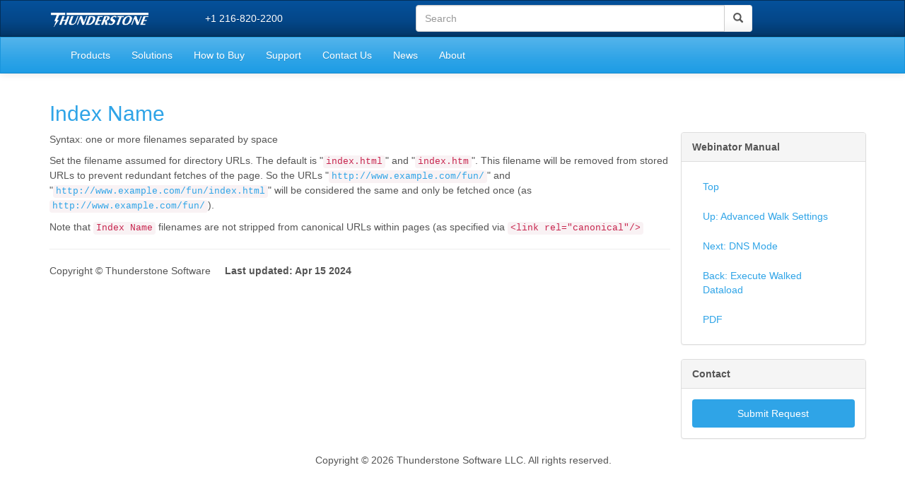

--- FILE ---
content_type: text/html; charset=UTF-8
request_url: https://docs.thunderstone.com/site/webinatorman/index_name.html
body_size: 11593
content:
<!DOCTYPE HTML>
<html>
<head>
<meta name="viewport" content="width=device-width, initial-scale=1">
<meta http-equiv="Content-Type" content="text/html; charset=utf-8">
<META HTTP-EQUIV=Set-Cookie CONTENT="THUNDERID=%ECTr%7F%D0%93%8Bx)%11Y0%19h7%9D%BD%87%B2m%02%81Q%AA; path=/; expires=Tuesday, 31-Dec-2030 23:59:59 GMT">
<META HTTP-EQUIV=Cache-Control CONTENT=no-cache>
<META HTTP-EQUIV=Pragma CONTENT=no-cache>
<title>Index Name</title>
<link rel="canonical" href="https://docs.thunderstone.com/site/webinatorman/index_name.html" />
<link rel="preload" href="https://docs.thunderstone.com/fonts/glyphicons-halflings-regular.woff2" as="font" crossorigin>
<link rel="stylesheet" href="https://maxcdn.bootstrapcdn.com/bootstrap/3.3.2/css/bootstrap.min.css">
<link rel="stylesheet" href="//maxcdn.bootstrapcdn.com/font-awesome/4.3.0/css/font-awesome.min.css">
<link rel="stylesheet" href="/css/bs-blue.css">


<link href="https://docs.thunderstone.com/css/site.css" rel="stylesheet" type="text/css">
<script src="https://ajax.googleapis.com/ajax/libs/jquery/1.11.2/jquery.min.js"></script>
<script async src="https://www.googletagmanager.com/gtag/js?id=G-YQRK6CTS1L"></script>
<script>
window.dataLayer = window.dataLayer || [];
function gtag(){dataLayer.push(arguments);}
gtag('js', new Date());

gtag('config', 'G-YQRK6CTS1L');
gtag('config', 'AW-937393279');
</script>
<script>
!function(f,b,e,v,n,t,s){if(f.fbq)return;n=f.fbq=function(){n.callMethod?
n.callMethod.apply(n,arguments):n.queue.push(arguments)};if(!f._fbq)f._fbq=n;
n.push=n;n.loaded=!0;n.version='2.0';n.queue=[];t=b.createElement(e);t.async=!0;
t.src=v;s=b.getElementsByTagName(e)[0];s.parentNode.insertBefore(t,s)}(window,
document,'script','https://connect.facebook.net/en_US/fbevents.js');
fbq('init', '2041670502726205'); // Insert your pixel ID here.
fbq('track', 'PageView');
</script>
<noscript><img height="1" width="1" style="display:none"
  src="https://www.facebook.com/tr?id=2041670502726205&ev=PageView&noscript=1"
  /></noscript>

<link rel="stylesheet" type="text/css" href="//sitesearch.thunderstone.com/common/css/jquery-ui-themes-1.10.2/redmond/jquery-ui.min.css"/>
<link rel="stylesheet" type="text/css" href="//sitesearch.thunderstone.com/common/css/search.css?scriptVer=17.3.1"/>


</head>
<body>
<NOINDEX><nav class="navbar navbar-inverse" id="brandmenu">
<div id="searchbarbar" class="container">
<div class="row">
<div class="col-xs-6 col-sm-3 col-md-2">
<div class="navbar-header">
<a class="navbar-brand" href="https://docs.thunderstone.com/texis/site/pages/"><img src="/site/images/LogoWhiteTrans40.png" style="height: 25px; width: auto; "></a>
</div></div><button type="button" class="navbar-toggle collapsed btn-default" data-toggle="collapse" data-target="#searchbarform" aria-expanded="false" aria-controls="navbar">
<span class="sr-only">Toggle navigation</span>
<span class="glyphicon glyphicon-search"></span>
</button>
<div class="hidden-xs col-sm-3">
<ul class="nav navbar-nav">
<li class="phonenum"><a class="phonenum" href="tel:+1 216-820-2200">+1 216-820-2200</a>
</li>
</ul>
</div>
<div id="searchbarform" class="collapse navbar-collapse col-xs-12 col-sm-6" itemscope itemtype="http://schema.org/WebSite">
<meta itemprop="url" content="https://www.thunderstone.com/">
<form class="navbar-form navbar-right ThunderstoneForm"
	id="searchform"
        role="search"
        itemprop="potentialAction"
        itemscope itemtype="http://schema.org/SearchAction"
        method=get
        action="/texis/site/pages/dropinSearchForm.html">
<meta itemprop="target" content="/texis/site/pages/dropinSearchForm.html?query={query}"/>
<div class="input-group">
<input
                 type="text"
		 name="query"
		 id="query"
		 value=""
	         class="form-control"
		 placeholder="Search"
		 required
		 itemprop="query-input"
             >
<div class="input-group-btn">
<button type="submit" class="btn btn-default"><span class="glyphicon glyphicon-search"></span></button>
</div>
</div>
</form>
</div>
</div></div></nav>
<nav class="navbar navbar-default"><div class="container">
<div class="navbar-header">
<a class="navbar-brand visible-xs" href="tel:+1 216-820-2200"><span>+1 216-820-2200</span></a>
<button type="button" class="navbar-toggle collapsed" data-toggle="collapse" data-target="#navbar" aria-expanded="false" aria-controls="navbar">
<span class="sr-only">Toggle navigation</span>
<span class="icon-bar"></span>
<span class="icon-bar"></span>
<span class="icon-bar"></span>
</button>
</div><div id="navbar" class="collapse navbar-collapse">
<ul class="nav navbar-nav">
<li><a href="https://docs.thunderstone.com/texis/site/pages/Products.html" >Products</a>
<li><a href="https://docs.thunderstone.com/texis/site/pages/Solutions.html" >Solutions</a>
<li><a href="https://docs.thunderstone.com/texis/site/pages/How_to_Buy.html" >How to Buy</a>
<li><a href="https://docs.thunderstone.com/texis/site/pages/Support.html" >Support</a>
<li><a href="https://docs.thunderstone.com/texis/site/pages/Contact_Us.html" >Contact Us</a>
<li><a href="https://docs.thunderstone.com/texis/site/pages/News.html" >News</a>
<li><a href="https://docs.thunderstone.com/texis/site/pages/About.html" >About</a>
</ul>
</div></div></nav>
</NOINDEX><div class="container">
<div class="container">
<div class="row">
<div class="col-xs-12 col-sm-9"><div class="row">
<div id="ManPage">
<p>
<h2><a >Index Name</a></h2>
<p>
Syntax: one or more filenames separated by space
<p>
Set the filename assumed for directory URLs.  The default is
&quot;<code>index.html</code>&quot; and &quot;<code>index.htm</code>&quot;.  This filename will be removed from stored URLs
to prevent redundant fetches of the page.  So the URLs
&quot;<code><a href="http://www.example.com/fun/">http://www.example.com/fun/</a></code>&quot; and
&quot;<code><a href="http://www.example.com/fun/index.html">http://www.example.com/fun/index.html</a></code>&quot; will be considered the
same and only be fetched once (as <code><a href="http://www.example.com/fun/">http://www.example.com/fun/</a></code>).
<p>
Note that <code>Index Name</code> filenames are not stripped from canonical URLs
within pages (as specified via <code>&lt;link rel=&quot;canonical&quot;/&gt;</code>
<p>
<hr>
<p><address>
Copyright &copy; Thunderstone Software &nbsp;&nbsp;&nbsp; <b>Last updated: Apr 15 2024</b>
</address>
</div>
<script type="text/javascript">
function opentoc()
{
// Show all the items
$("nav.ManTOC li > ul").collapse("show");
}
function closetoc()
{
// Hide all the items
$("nav.ManTOC li > ul").collapse("hide");
}
function opentocid(id)
{
// Show a specific item
$('#'+id).collapse("show");
}
function stateaddid(id)
{
// Add an id to the state string
var hash = window.location.hash.substring(1);
var hasharray = [];
if(hash != '')
hasharray = hash.split("!");
if(hasharray.indexOf(id) == -1)
{
hasharray.splice(0,0,id);
history.replaceState(null,null,'#'+hasharray.join("!"));
}
}
function stateremoveid(id)
{
// Remove an id to the state string
var hash = window.location.hash.substring(1);
var hasharray = hash.split("!");
var hashid = hasharray.indexOf(id);
if(hashid != -1)
{
hasharray.splice(hashid,1);
history.replaceState(null,null,'#'+hasharray.join("!"));
}
}
// Unique id generator to give an id to the ul sections that will be collapsed
var uniqID = {
counter:0,
get:function(prefix) {
if(!prefix) {
prefix = "p";
}
var id =  prefix+""+uniqID.counter++;
if(jQuery("#"+id).length == 0)
return id;
else
return uniqID.get()
}
}
//
// Add an Expand and Collapse All links before the first UL in the Table of Contents
//
$("nav.ManTOC").children("ul:first").prepend("<a href='#' onclick='opentoc();return false;'>Expand All</a>&nbsp;&mdash;&nbsp;<a href='#' onclick='closetoc();return false;'>Collapse All</a><br><br>");
//
// Each li gets an icon, initially a document icon
//
$("nav.ManTOC li").prepend("<span class='fa fa-file-text-o'></span>");
//
// Loop over the items that have an sub-list
//
$("nav.ManTOC li > ul").each(function(index){
// Make sure it has an id
var ulid = $(this).attr("id");
if( !ulid) {
ulid = uniqID.get();
$(this).attr("id",ulid);
}
// Mark it as collapsible (default collapsed)
$(this).addClass("collapse");
// Wrap the icon with a toggle link, and make the icon a folder
$(this).closest("li").children("span:first-child").wrap("<a data-toggle='collapse' href='#"+ulid+"'></a>").removeClass("fa-file-text-o").addClass("fa-folder-o");
//
// Change the icons on hover
//
$(this).closest("li").children("a:first-child").children("span:first-child").mouseenter(function () {
var myclass=$(this).attr("class");
if(myclass.slice(-2) == "-o")
{
var newclass=myclass.slice(0,-2);
$(this).attr("class",newclass);
}
});
$(this).closest("li").children("a:first-child").children("span:first-child").mouseleave(function () {
var myclass=$(this).attr("class");
if(myclass.slice(-2) != "-o")
{
var newclass=myclass+"-o";
$(this).attr("class",newclass);
}
});
//
// When the ul is shown, change the icon and add the id to the state
//
$(this).on('show.bs.collapse',function (e) {
$(this).closest("li").children("a:first-child").children("span:first-child").removeClass("fa-folder").removeClass("fa-folder-o").addClass("fa-folder-open-o");
stateaddid(ulid);
e.stopPropagation();
//
// When the ul is hidden, change the icon and remove the id to the state
//
}).on('hide.bs.collapse',function(e) {
$(this).closest("li").children("a:first-child").children("span:first-child").removeClass("fa-folder-open-o").addClass("fa-folder-o");
stateremoveid(ulid);
e.stopPropagation();
});
//
// When the page loads show all the uls id'd by the anchor string
//
$(function() {
var hash = window.location.hash.substring(1);
hash.split("!").forEach(opentocid);
});
});
</script>
</div></div> <div class="col-xs-12 col-sm-3">
<div>
<!-- BEGIN LEFT SIDE --><h2>&nbsp;</h2>
<NOINDEX><nav class="panel panel-default">
<div class="panel-heading"><b class="" href="#">Webinator Manual</b></div>
<ul class="nav nav-pills nav-stacked panel-body">
<li ><a href="/site/webinatorman/">Top</a></li>
<li ><a href="advanced_walk_settings.html">Up: Advanced Walk Settings</a></li>
<li ><a href="dns_mode.html">Next: DNS Mode</a></li>
<li ><a href="execute_walked_dataload.html">Back: Execute Walked Dataload</a></li>
<li ><a href="/site/webinatorman/webinator.pdf">PDF</a></li>
</ul>
</nav>
</NOINDEX><!--dontchk--><nav class="panel panel-default">
<div class="panel-heading"><b class="" href="#">Contact</b></div>
<div class="panel-body text-center">
<ul class="nav nav-pills nav-stacked">
<li class="active"><a href="/texis/site/pages/Contact_Us.html">Submit Request</a></li>
</ul>
</div>
</nav>
<!--/dontchk--><!-- END LEFT SIDE --></div>
</div>
</div><div class="col-xs-12">
<NOINDEX><center>
Copyright &copy; 2026 Thunderstone Software LLC. All rights reserved.</center>
</NOINDEX></div>
</div><script src="//code.jquery.com/jquery-migrate-1.2.1.min.js"></script>
<script src="https://maxcdn.bootstrapcdn.com/bootstrap/3.3.2/js/bootstrap.js"></script>
<script src="/site/js/jquery.matchHeight.js"></script>
<script type="text/javascript">
$(function() {
$('.equalheight').matchHeight();
$('[data-toggle="offcanvas"]').click(function () {
$('.row-offcanvas').toggleClass('active')
});
});
</script>
<script type="text/javascript" src="//www.googleadservices.com/pagead/conversion.js">
</script>
<noscript>
<div style="display:inline;">
<img height="1" width="1" style="border-style:none;" alt="" src="//googleads.g.doubleclick.net/pagead/viewthroughconversion/937393279/?value=0&amp;guid=ON&amp;script=0"/>
</div>
</noscript>
</body>
</html>
